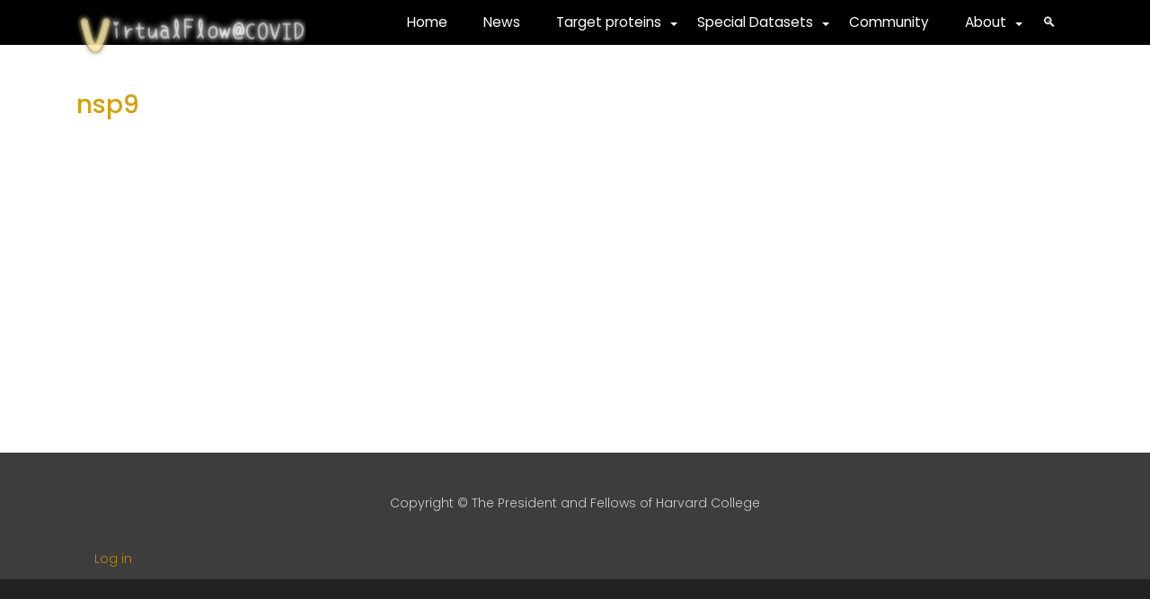

--- FILE ---
content_type: text/html; charset=UTF-8
request_url: https://vf4covid19.hms.harvard.edu/nsp9
body_size: 4560
content:
<!DOCTYPE html>
<html lang="en" dir="ltr">
  <head>
    <meta charset="utf-8" />
<script async src="https://www.googletagmanager.com/gtag/js?id=UA-160150941-2"></script>
<script>window.dataLayer = window.dataLayer || [];function gtag(){dataLayer.push(arguments)};gtag("js", new Date());gtag("set", "developer_id.dMDhkMT", true);gtag("config", "UA-160150941-2", {"groups":"default","anonymize_ip":true,"page_placeholder":"PLACEHOLDER_page_path"});</script>
<meta name="robots" content="noindex, nofollow, noarchive, nosnippet, noodp, noydir, noimageindex, notranslate" />
<link rel="canonical" href="https://vf4covid19.hms.harvard.edu/nsp9" />
<meta name="Generator" content="Drupal 10 (https://www.drupal.org)" />
<meta name="MobileOptimized" content="width" />
<meta name="HandheldFriendly" content="true" />
<meta name="viewport" content="width=device-width, initial-scale=1.0" />

    <title>nsp9 | Virtual Flow</title>
    <link rel="stylesheet" media="all" href="/core/misc/components/progress.module.css?t5oeqi" />
<link rel="stylesheet" media="all" href="/core/misc/components/ajax-progress.module.css?t5oeqi" />
<link rel="stylesheet" media="all" href="/core/modules/system/css/components/align.module.css?t5oeqi" />
<link rel="stylesheet" media="all" href="/core/modules/system/css/components/fieldgroup.module.css?t5oeqi" />
<link rel="stylesheet" media="all" href="/core/modules/system/css/components/container-inline.module.css?t5oeqi" />
<link rel="stylesheet" media="all" href="/core/modules/system/css/components/clearfix.module.css?t5oeqi" />
<link rel="stylesheet" media="all" href="/core/modules/system/css/components/details.module.css?t5oeqi" />
<link rel="stylesheet" media="all" href="/core/modules/system/css/components/hidden.module.css?t5oeqi" />
<link rel="stylesheet" media="all" href="/core/modules/system/css/components/item-list.module.css?t5oeqi" />
<link rel="stylesheet" media="all" href="/core/modules/system/css/components/js.module.css?t5oeqi" />
<link rel="stylesheet" media="all" href="/core/modules/system/css/components/nowrap.module.css?t5oeqi" />
<link rel="stylesheet" media="all" href="/core/modules/system/css/components/position-container.module.css?t5oeqi" />
<link rel="stylesheet" media="all" href="/core/modules/system/css/components/reset-appearance.module.css?t5oeqi" />
<link rel="stylesheet" media="all" href="/core/modules/system/css/components/resize.module.css?t5oeqi" />
<link rel="stylesheet" media="all" href="/core/modules/system/css/components/system-status-counter.css?t5oeqi" />
<link rel="stylesheet" media="all" href="/core/modules/system/css/components/system-status-report-counters.css?t5oeqi" />
<link rel="stylesheet" media="all" href="/core/modules/system/css/components/system-status-report-general-info.css?t5oeqi" />
<link rel="stylesheet" media="all" href="/core/modules/system/css/components/tablesort.module.css?t5oeqi" />
<link rel="stylesheet" media="all" href="/modules/contrib/back_to_top/css/back_to_top.css?t5oeqi" />
<link rel="stylesheet" media="all" href="/themes/contrib/landingpage_zymphonies_theme/includes/bootstrap/css/bootstrap.min.css?t5oeqi" />
<link rel="stylesheet" media="all" href="/themes/contrib/landingpage_zymphonies_theme/includes/bootstrap/css/docs.min.css?t5oeqi" />
<link rel="stylesheet" media="all" href="/themes/contrib/landingpage_zymphonies_theme/includes/fontawesome/css/fontawesome-all.css?t5oeqi" />
<link rel="stylesheet" media="all" href="/themes/contrib/landingpage_zymphonies_theme/css/global.css?t5oeqi" />
<link rel="stylesheet" media="all" href="/themes/contrib/landingpage_zymphonies_theme/css/media.css?t5oeqi" />
<link rel="stylesheet" media="all" href="/themes/contrib/landingpage_zymphonies_theme/includes/owl/assets/owl.carousel.css?t5oeqi" />
<link rel="stylesheet" media="all" href="/themes/contrib/landingpage_zymphonies_theme/includes/owl/assets/owl.theme.default.min.css?t5oeqi" />
<link rel="stylesheet" media="all" href="/themes/contrib/landingpage_zymphonies_theme/includes/smartmenus/sm-core-css.css?t5oeqi" />
<link rel="stylesheet" media="all" href="/sites/vf4covid19.hms.harvard.edu/files/asset_injector/css/landing_page_zymphonies_theme-30910dd2423b0371eadd959dea178e99.css?t5oeqi" />

    
  </head>
  <body class="path-node not-front page-node-type-page">
    <a href="#main-content" class="visually-hidden focusable skip-link">
      Skip to main content
    </a>
    
      <div class="dialog-off-canvas-main-canvas" data-off-canvas-main-canvas>
    
<div class="header">
  <div class="container">
    <div class="row">

      <!-- Start: Header -->

      <div class="navbar-header col-md-3">
        <button type="button" class="navbar-toggle" data-toggle="collapse" data-target="#main-navigation">
          <i class="fas fa-bars"></i>
        </button>
                    <div class="region region-header">
    <div id="block-landingpage-zymphonies-theme-branding" class="site-branding block block-system block-system-branding-block">
  
      
        <div class="brand logo">
      <a href="/" title="Home" rel="home" class="site-branding__logo">
        <img src="/sites/vf4covid19.hms.harvard.edu/files/logo4.png" alt="Home" />
      </a>
    </div>
    </div>

  </div>

              </div>

      <!-- End: Header -->

              <div class="col-md-9">
          <div class="main-menu">
              <div class="region region-primary-menu">
    <nav role="navigation" aria-labelledby="block-landingpage-zymphonies-theme-main-menu-menu" id="block-landingpage-zymphonies-theme-main-menu">
            
  <h2 class="visually-hidden" id="block-landingpage-zymphonies-theme-main-menu-menu">Main navigation</h2>
  

        
              <ul class="sm menu-base-theme" id="main-menu"  class="menu nav navbar-nav">
                      <li>
        <a href="/" data-drupal-link-system-path="&lt;front&gt;">Home</a>
                  </li>
                  <li>
        <a href="/news" data-drupal-link-system-path="news">News</a>
                  </li>
                  <li>
        <a href="/target-proteins" data-target="#" data-toggle="dropdown">Target proteins</a>
                                  <ul>
                      <li>
        <a href="/ace2-receptor" data-drupal-link-system-path="node/121">ACE2 Receptor</a>
                                  <ul>
                      <li>
        <a href="/targeted-protein-sites/77" data-drupal-link-system-path="node/77">Spike Binding Interface - Site 1</a>
                  </li>
                  <li>
        <a href="/targeted-protein-sites/78" data-drupal-link-system-path="node/78">Spike Binding Interface - Site 2</a>
                  </li>
                  <li>
        <a href="/targeted-protein-sites/80" data-drupal-link-system-path="node/80">Dynamic Pocket 1</a>
                  </li>
                  <li>
        <a href="/targeted-protein-sites/81" data-drupal-link-system-path="node/81">Dynamic Pocket 2</a>
                  </li>
        </ul>
  
            </li>
                  <li>
        <a href="/tmprss2" data-drupal-link-system-path="node/122">TMPRSS2</a>
                                  <ul>
                      <li>
        <a href="/targeted-protein-sites/82" data-drupal-link-system-path="node/82">Active Site</a>
                  </li>
        </ul>
  
            </li>
                  <li>
        <a href="/spike-protein-s" data-drupal-link-system-path="node/125">Spike Protein (S)</a>
                                  <ul>
                      <li>
        <a href="/targeted-protein-sites/83" data-drupal-link-system-path="node/83">ACE2 Binding Site </a>
                  </li>
                  <li>
        <a href="/targeted-protein-sites/84" data-drupal-link-system-path="node/84">HR1 Domain - HR2 Binding Interface</a>
                  </li>
        </ul>
  
            </li>
                  <li>
        <a href="/orf7a" data-drupal-link-system-path="node/123">ORF7a</a>
                                  <ul>
                      <li>
        <a href="/targeted-protein-sites/85" data-drupal-link-system-path="node/85">Surface (Blind Docking)</a>
                  </li>
        </ul>
  
            </li>
                  <li>
        <a href="/macrodomain-nsp3" data-drupal-link-system-path="node/126">Macrodomain (nsp3)</a>
                                  <ul>
                      <li>
        <a href="/targeted-protein-sites/86" data-drupal-link-system-path="node/86">Active Site</a>
                  </li>
        </ul>
  
            </li>
                  <li>
        <a href="/plpro-nsp3" data-drupal-link-system-path="node/127">PLpro (nsp3)</a>
                                  <ul>
                      <li>
        <a href="/targeted-protein-sites/87" data-drupal-link-system-path="node/87">Active Site</a>
                  </li>
                  <li>
        <a href="/targeted-protein-sites/88" data-drupal-link-system-path="node/88">Accessory Pocket</a>
                  </li>
                  <li>
        <a href="/targeted-protein-sites/89" data-drupal-link-system-path="node/89">DUB Binding Site</a>
                  </li>
        </ul>
  
            </li>
                  <li>
        <a href="/mpro-nsp5" data-drupal-link-system-path="node/128">Mpro (nsp5)</a>
                                  <ul>
                      <li>
        <a href="/targeted-protein-sites/90" data-drupal-link-system-path="node/90">Active Site</a>
                  </li>
                  <li>
        <a href="/targeted-protein-sites/91" data-drupal-link-system-path="node/91">Dimerization Site</a>
                  </li>
                  <li>
        <a href="/targeted-protein-sites/92" data-drupal-link-system-path="node/92">Alpha Helix 5 Association Site</a>
                  </li>
        </ul>
  
            </li>
                  <li>
        <a href="/nsp7" data-drupal-link-system-path="node/129">nsp7</a>
                                  <ul>
                      <li>
        <a href="/targeted-protein-sites/95" data-drupal-link-system-path="node/95">Surface (Blind Docking)</a>
                  </li>
        </ul>
  
            </li>
                  <li>
        <a href="/nsp8" data-drupal-link-system-path="node/130">nsp8</a>
                                  <ul>
                      <li>
        <a href="/targeted-protein-sites/97" data-drupal-link-system-path="node/97">nsp12 Binding Interface</a>
                  </li>
                  <li>
        <a href="/targeted-protein-sites/96" data-drupal-link-system-path="node/96">nsp7 Binding Site</a>
                  </li>
        </ul>
  
            </li>
                  <li>
        <a href="/nsp9" data-drupal-link-system-path="node/131" class="is-active" aria-current="page">nsp9</a>
                                  <ul>
                      <li>
        <a href="/targeted-protein-sites/98" data-drupal-link-system-path="node/98">Homodimerization Site 1</a>
                  </li>
                  <li>
        <a href="/targeted-protein-sites/99" data-drupal-link-system-path="node/99">Homodimerization Site 2</a>
                  </li>
        </ul>
  
            </li>
                  <li>
        <a href="/nsp10" data-drupal-link-system-path="node/132">nsp10</a>
                                  <ul>
                      <li>
        <a href="/targeted-protein-sites/100" data-drupal-link-system-path="node/100">Site 1 - nsp14/16 Binding Site</a>
                  </li>
                  <li>
        <a href="/targeted-protein-sites/102" data-drupal-link-system-path="node/102">Site 2 - nsp14 Binding Site</a>
                  </li>
        </ul>
  
            </li>
                  <li>
        <a href="/rdrp-nsp12" data-drupal-link-system-path="node/133">RdRP (nsp12)</a>
                                  <ul>
                      <li>
        <a href="/targeted-protein-sites/105" data-drupal-link-system-path="node/105">RNA Binding Site 1</a>
                  </li>
                  <li>
        <a href="/targeted-protein-sites/104" data-drupal-link-system-path="node/104">RNA Binding Site 2</a>
                  </li>
                  <li>
        <a href="/targeted-protein-sites/106" data-drupal-link-system-path="node/106">Nucleotide Binding Site</a>
                  </li>
                  <li>
        <a href="/targeted-protein-sites/103" data-drupal-link-system-path="node/103">nsp8 binding Interface</a>
                  </li>
                  <li>
        <a href="/targeted-protein-sites/107" data-drupal-link-system-path="node/107">nsp7 Binding Interface</a>
                  </li>
        </ul>
  
            </li>
                  <li>
        <a href="/helicase-nsp13" data-drupal-link-system-path="node/134">Helicase (nsp13)</a>
                                  <ul>
                      <li>
        <a href="/targeted-protein-sites/108" data-drupal-link-system-path="node/108">Active Site</a>
                  </li>
                  <li>
        <a href="/targeted-protein-sites/109" data-drupal-link-system-path="node/109">RNA Binding Site 1</a>
                  </li>
                  <li>
        <a href="/targeted-protein-sites/110" data-drupal-link-system-path="node/110">RNA Binding Site 2</a>
                  </li>
        </ul>
  
            </li>
                  <li>
        <a href="/n7-mtase-exon-nsp14" data-drupal-link-system-path="node/135">N7-MTase, ExoN (nsp14)</a>
                                  <ul>
                      <li>
        <a href="/targeted-protein-sites/111" data-drupal-link-system-path="node/111">nsp10 Binding Interface</a>
                  </li>
                  <li>
        <a href="/targeted-protein-sites/113" data-drupal-link-system-path="node/113">Active Site (ExoN)</a>
                  </li>
                  <li>
        <a href="/targeted-protein-sites/112" data-drupal-link-system-path="node/112">Active Site (N7-MTase)</a>
                  </li>
        </ul>
  
            </li>
                  <li>
        <a href="/xendou-nsp15" data-drupal-link-system-path="node/136">XendoU (nsp15)</a>
                                  <ul>
                      <li>
        <a href="/targeted-protein-sites/114" data-drupal-link-system-path="node/114">Active Site</a>
                  </li>
        </ul>
  
            </li>
                  <li>
        <a href="/2-o-mtase-nsp16" data-drupal-link-system-path="node/137">2&#039;-O-MTase (nsp16)</a>
                                  <ul>
                      <li>
        <a href="/targeted-protein-sites/116" data-drupal-link-system-path="node/116">nsp16 Binding Interface</a>
                  </li>
                  <li>
        <a href="/targeted-protein-sites/115" data-drupal-link-system-path="node/115">Active Site</a>
                  </li>
        </ul>
  
            </li>
                  <li>
        <a href="/nucleoprotein-n" data-drupal-link-system-path="node/124">Nucleoprotein (N)</a>
                                  <ul>
                      <li>
        <a href="/targeted-protein-sites/117" data-drupal-link-system-path="node/117">NTD RNA Binding Interface</a>
                  </li>
                  <li>
        <a href="/targeted-protein-sites/118" data-drupal-link-system-path="node/118">NTD Oligomerization Interface</a>
                  </li>
                  <li>
        <a href="/targeted-protein-sites/119" data-drupal-link-system-path="node/119">CTD Dimerization Interface</a>
                  </li>
                  <li>
        <a href="/targeted-protein-sites/120" data-drupal-link-system-path="node/120">CTD Oligomerization Interface</a>
                  </li>
        </ul>
  
            </li>
        </ul>
  
            </li>
                  <li>
        <a href="/special-datasets" data-target="#" data-toggle="dropdown">Special Datasets</a>
                                  <ul>
                      <li>
        <a href="/world-approved-drugs" data-drupal-link-system-path="node/138">World-Approved Drugs</a>
                  </li>
                  <li>
        <a href="/investigational-drugs" data-drupal-link-system-path="node/139">Investigational Drugs</a>
                  </li>
                  <li>
        <a href="/special-compound-sets/141" data-drupal-link-system-path="node/141">In-Man Compounds</a>
                  </li>
                  <li>
        <a href="/special-compound-sets/140" data-drupal-link-system-path="node/140">Natural Products</a>
                  </li>
        </ul>
  
            </li>
                  <li>
        <a href="https://community.virtual-flow.org/">Community</a>
                  </li>
                  <li>
        <a href="/team" data-target="#" data-toggle="dropdown">About</a>
                                  <ul>
                      <li>
        <a href="/faq" data-drupal-link-system-path="node/30">FAQ</a>
                  </li>
                  <li>
        <a href="/team" data-drupal-link-system-path="node/32">Team</a>
                  </li>
        </ul>
  
            </li>
                  <li>
        <a href="/search-0" data-drupal-link-system-path="node/61">🔍</a>
                  </li>
        </ul>
  


  </nav>

  </div>

          </div>
        </div>
      
      </div>

    </div>
  </div>
</div>






<!-- Start: Top widget -->


<!--End: Top widget -->

    
<!--Start: Highlighted -->


<!--End: Highlighted -->

<!--Start: Title -->

  <div id="page-title">
    <div id="page-title-inner">
      <div class="container">
          <div class="region region-page-title">
    <div id="block-landingpage-zymphonies-theme-page-title" class="block block-core block-page-title-block">
  
      
      <div class="content">
      
  <h1 class="page-title"><span class="field field--name-title field--type-string field--label-hidden">nsp9</span>
</h1>


    </div>
  </div>

  </div>

      </div>
    </div>
  </div>

<!--End: Title -->

<div class="main-content">
  <div class="container">
    <div class="">

      <!--Start: Breadcrumb -->

              <div class="row">
          <div class="col-md-12"></div>
        </div>
      
      <!--End: Breadcrumb -->

      <div class="row layout">

        <!--- Start: Left SideBar -->
                <!-- End Left SideBar -->

        <!--- Start Content -->
                  <div class=col-md-12>
            <div class="content_layout">
                <div class="region region-content">
    <div data-drupal-messages-fallback class="hidden"></div>
<div id="block-landingpage-zymphonies-theme-content" class="block block-system block-system-main-block">
  
      
      <div class="content">
      <article data-history-node-id="131" class="node node--type-page node--view-mode-full">

  
    

  
  <div class="node__content">
    
  </div>

</article>

    </div>
  </div>

  </div>

            </div>              
          </div>
                <!-- End: Content -->

        <!-- Start: Right SideBar -->
                <!-- End: Right SideBar -->
        
      </div>
    
    </div>
  </div>
</div>

<!-- End: Main content -->


<!-- Start: Services widget -->


<!--End: Services widget -->


<!-- Start: Features -->


<!--End: Features -->


<!-- Start: Team widgets -->


<!--End: Team widgets -->


<!-- Start: Price table widgets -->


<!--End: Price table widgets -->


<!-- Start: Bottom widgets -->


<!--End: Bottom widgets -->


<!-- Start: Footer widgets -->


  <div class="footer" id="footer">
    <div class="container">
      <div class="parallax-region wow- bounceInUp">  
        <div class="row">

          <!-- Start: Footer First -->
                      <div class = col-md-12>
                <div class="region region-footer-first">
    <div id="block-copyright" class="block block-block-content block-block-content22a6c31b-6a8c-4e90-80a8-231257397ecd">
  
      
      <div class="content">
      
            <div class="clearfix text-formatted field field--name-body field--type-text-with-summary field--label-hidden field__item"><div align="center">
<p>Copyright © The President and Fellows of Harvard College</p>
</div>
</div>
      
    </div>
  </div>
<nav role="navigation" aria-labelledby="block-landingpage-zymphonies-theme-account-menu-menu" id="block-landingpage-zymphonies-theme-account-menu">
            
  <h2 class="visually-hidden" id="block-landingpage-zymphonies-theme-account-menu-menu">User account menu</h2>
  

        
              <ul class="menu">
                    <li class="menu-item">
        <a href="/user/login" data-drupal-link-system-path="user/login">Log in</a>
              </li>
        </ul>
  


  </nav>

  </div>

            </div>
                    <!-- End: Footer First -->

          <!-- Start :Footer Second -->
                    <!-- End: Footer Second -->

          <!-- Start: Footer third -->
                    <!-- End: Footer Third -->

        </div>
      </div>
    </div>
  </div>


<!--End: Footer widgets -->


<!-- Start: Copyright -->

<div class="copyright">

  <div class="container">

    <div class="row">
      
      
      
    </div>

  </div>

</div>

<!-- End: Copyright -->






  </div>

    
    <script type="application/json" data-drupal-selector="drupal-settings-json">{"path":{"baseUrl":"\/","pathPrefix":"","currentPath":"node\/131","currentPathIsAdmin":false,"isFront":false,"currentLanguage":"en"},"pluralDelimiter":"\u0003","suppressDeprecationErrors":true,"ajaxPageState":{"libraries":"eJyFj0EOwjAMBD8UyJMsN5g0JfFGtVFVXk8PHBCCIPlgrUeaNZuJU9FFkmONyexcWS9FM3XOQo-99RlaxMhnaRImTjdyHNPj204lQX8eFwsZyFWIlevuJVn8DMLL-1UbJ8DNV-5j7Ap13sRwNB2CuWLiekpoHSrqf_TY6hiwxqs30bsF282lHf-bPAFXN4zH","theme":"landingpage_zymphonies_theme","theme_token":null},"ajaxTrustedUrl":[],"back_to_top":{"back_to_top_button_trigger":100,"back_to_top_speed":1200,"back_to_top_prevent_on_mobile":true,"back_to_top_prevent_in_admin":true,"back_to_top_button_type":"image","back_to_top_button_text":"Back to top"},"google_analytics":{"account":"UA-160150941-2","trackOutbound":true,"trackMailto":true,"trackTel":true,"trackDownload":true,"trackDownloadExtensions":"7z|aac|arc|arj|asf|asx|avi|bin|csv|doc(x|m)?|dot(x|m)?|exe|flv|gif|gz|gzip|hqx|jar|jpe?g|js|mp(2|3|4|e?g)|mov(ie)?|msi|msp|pdf|phps|png|ppt(x|m)?|pot(x|m)?|pps(x|m)?|ppam|sld(x|m)?|thmx|qtm?|ra(m|r)?|sea|sit|tar|tgz|torrent|txt|wav|wma|wmv|wpd|xls(x|m|b)?|xlt(x|m)|xlam|xml|z|zip"},"user":{"uid":0,"permissionsHash":"7c367b2d91eaba39ba7ffdd658cc145efef5bdb646f0b4b1ab4fdc6e18749c35"}}</script>
<script src="/core/assets/vendor/jquery/jquery.min.js?v=3.7.1"></script>
<script src="/core/assets/vendor/once/once.min.js?v=1.0.1"></script>
<script src="/core/misc/drupalSettingsLoader.js?v=10.5.6"></script>
<script src="/core/misc/drupal.js?v=10.5.6"></script>
<script src="/core/misc/drupal.init.js?v=10.5.6"></script>
<script src="/core/assets/vendor/tabbable/index.umd.min.js?v=6.2.0"></script>
<script src="/modules/contrib/back_to_top/js/back_to_top.js?v=10.5.6"></script>
<script src="/modules/contrib/google_analytics/js/google_analytics.js?v=10.5.6"></script>
<script src="/core/misc/progress.js?v=10.5.6"></script>
<script src="/core/assets/vendor/loadjs/loadjs.min.js?v=4.3.0"></script>
<script src="/core/misc/debounce.js?v=10.5.6"></script>
<script src="/core/misc/announce.js?v=10.5.6"></script>
<script src="/core/misc/message.js?v=10.5.6"></script>
<script src="/core/misc/ajax.js?v=10.5.6"></script>
<script src="/themes/contrib/landingpage_zymphonies_theme/includes/bootstrap/js/popper.min.js?v=1.x"></script>
<script src="/themes/contrib/landingpage_zymphonies_theme/includes/bootstrap/js/bootstrap.min.js?v=1.x"></script>
<script src="/themes/contrib/landingpage_zymphonies_theme/js/custom.js?t5oeqi"></script>
<script src="/themes/contrib/landingpage_zymphonies_theme/includes/owl/owl.carousel.min.js?v=1.x"></script>
<script src="/themes/contrib/landingpage_zymphonies_theme/includes/smartmenus/jquery.smartmenus.min.js?v=1.x"></script>

  <script type="text/javascript" src="/_Incapsula_Resource?SWJIYLWA=719d34d31c8e3a6e6fffd425f7e032f3&ns=2&cb=17560997" async></script></body>
</html>


--- FILE ---
content_type: text/css
request_url: https://vf4covid19.hms.harvard.edu/themes/contrib/landingpage_zymphonies_theme/css/global.css?t5oeqi
body_size: 3995
content:
@import url("https://fonts.googleapis.com/css?family=Inconsolata:400,700");@import url("https://fonts.googleapis.com/css?family=Poppins:300,400,500,600,700");html,body,div,span,applet,object,iframe,h1,h2,h3,h4,h5,h6,p,blockquote,pre,a,abbr,acronym,address,big,cite,code,del,dfn,em,img,ins,kbd,q,s,samp,small,strike,strong,sub,sup,tt,var,b,u,i,center,dl,dt,dd,ol,ul,li,fieldset,form,label,legend,table,caption,tbody,tfoot,thead,tr,th,td,article,aside,canvas,details,embed,figure,figcaption,footer,header,hgroup,menu,nav,output,ruby,section,summary,time,mark,audio,video{margin:0;padding:0;border:0;font:inherit;font-size:100%;vertical-align:baseline}html{line-height:1}ol,ul{list-style:none}table{border-collapse:collapse;border-spacing:0}caption,th,td{text-align:left;font-weight:normal;vertical-align:middle}q,blockquote{quotes:none}q:before,q:after,blockquote:before,blockquote:after{content:"";content:none}a img{border:none}article,aside,details,figcaption,figure,footer,header,hgroup,main,menu,nav,section,summary{display:block}.messages{background:no-repeat 10px 17px;border:1px solid;border-width:1px 1px 1px 0;border-radius:2px;padding:10px 20px 10px 20px;word-wrap:break-word;overflow-wrap:break-word;margin:5px 0px}.messages+.messages{margin-top:1.538em}.messages__list{list-style:none;padding:0;margin:0}.messages__item+.messages__item{margin-top:0.769em}.messages--status{color:#325e1c;background-color:#f3faef;border-color:#c9e1bd #c9e1bd #c9e1bd transparent;box-shadow:-8px 0 0 #77b259}.messages--warning{background-color:#fdf8ed;border-color:#f4daa6 #f4daa6 #f4daa6 transparent;color:#734c00;box-shadow:-8px 0 0 #e09600}.messages--error{background-color:#fcf4f2;color:#a51b00;border-color:#f9c9bf #f9c9bf #f9c9bf transparent;box-shadow:-8px 0 0 #e62600}.messages--error p.error{color:#a51b00}form .field-multiple-table{margin:0}form .field-multiple-table .field-multiple-drag{width:30px;padding-right:0}form .field-multiple-table .field-multiple-drag .tabledrag-handle{padding-right:.5em}form .field-add-more-submit{margin:.5em 0 0}div.tabs{margin:1em 0}ul.tabs{list-style:none;margin:0 0 0.5em;padding:0}.tabs>li{display:inline-block;margin-right:0.3em}.tabs a{display:block;padding:6px 10px;text-decoration:none;font-size:13px;background:#e6e6e6;line-height:100%;color:#444}.tabs a.is-active{background-color:#4a8bfc;color:#fff}.tabs a:focus,.tabs a:hover{background-color:#5B98FF;color:#fff}table{width:100%;margin:0 0 10px}caption{text-align:left}th{text-align:left;padding:10px 12px}thead th{background:#f5f5f2;border:solid #bfbfba;border-width:1px 0;color:#333;text-transform:uppercase}tr{border-bottom:1px solid #e6e4df;padding:0.1em 0.6em}thead>tr{border-bottom:1px solid #000}tbody tr:hover,tbody tr:focus{background:#f7fcff}tbody tr.color-warning:hover,tbody tr.color-warning:focus{background:#fdf8ed}tbody tr.color-error:hover,tbody tr.color-error:focus{background:#fcf4f2}td,th{vertical-align:middle}td{padding:10px 12px;text-align:left}th>a{position:relative;display:block}th>a:after{content:'';display:block;position:absolute;top:0;bottom:-10px;left:0;right:0;border-bottom:2px solid transparent;-webkit-transition:all 0.1s;transition:all 0.1s}th.is-active>a{color:#004875}th.is-active img{position:absolute;right:0;top:50%}th.is-active>a:after{border-bottom-color:#004875}th>a:hover,th>a:focus,th.is-active>a:hover,th.is-active>a:focus{color:#008ee6;text-decoration:none}th>a:hover:after,th>a:focus:after,th.is-active>a:hover:after,th.is-active>a:focus:after{border-bottom-color:#008ee6}td .item-list ul{margin:0}td.is-active{background:none}th.select-all{width:1px}.caption{margin-bottom:1.2em}@media screen and (max-width: 37.5em){th.priority-low,td.priority-low,th.priority-medium,td.priority-medium{display:none}}@media screen and (max-width: 60em){th.priority-low,td.priority-low{display:none}}p{margin:0 0 20px 0}h1,.h1,h2,.h2,h3,.h3,h4,.h4{font-family:"Poppins",sans-serif;color:#4a8bfc;font-weight:500;margin:10px 0;line-height:120%}h1,.h1{font-size:2em}h2,.h2{font-size:1.5em;margin-bottom:20px}h3,.h3{font-size:1.2em}h4,.h4{font-size:1.1em}img{max-width:100%}em{font-style:italic}strong,b{font-weight:bold}h2.title{color:#4a8bfc}.pricing-card-title{color:#008000}a{color:#4a8bfc}a:hover{color:#5B98FF;text-decoration:none}ol,ul{padding-left:20px;margin-bottom:20px}ol li,ul li{list-style:outside}.list-unstyled li{list-style:none}ol li{list-style-type:decimal}ul.links.inline{padding:0}ul.links.inline li{list-style:none}.form-email,.form-text,.form-textarea{border:1px solid #e8e8e8;background:transparent}.block{margin-bottom:20px}body{font-family:"Poppins",sans-serif;font-size:14px;line-height:160%;color:#333;overflow-x:hidden;font-weight:300;background:#fff;text-align:left}.region-page-title h1{margin:30px 0}.footerwidget{background:#108441;color:#86b59a;padding:20px 0;border-top:1px solid #f7f7f7}.footerwidget h2.title{color:#fff}.footerwidget .left{float:left;margin:10px 10px 0 0}.copyright{background:#212121;color:#999;text-align:left;padding:20px 0}.map-and-address h2.title{display:none}.google_map p,.google_map .block{margin:0}.google_map iframe{display:block}.footer{color:#cdcdcd;background:#343434}.footer h2.title{color:#fff}.footer-menu{margin:0;border:0;background:url('../images/social-media-bg.png');color:#fff;background-size:cover;padding:80px 0}.social-media a{line-height:100%;font-size:1em;display:inline-block;padding:8px 8px;width:26px}.social-media a:hover{color:#5B98FF}input,button,select,textarea{padding:6px;border:1px solid #e3e3e3}.contact-message-form label{display:block}.btn,.node-readmore a,input[type="submit"]{background:#4a8bfc;cursor:pointer;color:#fff;border:0;padding:12px 18px;line-height:100%;margin-right:2px;border-radius:4px}.btn:hover,.node-readmore a:hover,input[type="submit"]:hover{background:#5B98FF;color:#fff}.comment-wrap{overflow:hidden;margin-bottom:20px;padding-bottom:20px;border-bottom:1px solid #F5F5F5}.comment-wrap .author-details{float:left;width:20%}.comment-wrap .author-comments{padding-left:5px;float:left;width:80%}.comment-wrap .author-comments h3{margin-top:10px}.comment-wrap .author-comments p{margin-bottom:10px}.comment-submitted{padding:5px 10px;border:1px solid #eee;display:inline-block;line-height:100%}ul.links.inline li{display:inline-block;padding-right:10px}.sidebar .region h2.title{padding:5px 0;margin:0}.sidebar .region .content{padding:10px 0}.region-content{min-height:300px}.path-frontpage .region-content{min-height:auto}.form-item,.form-actions{margin-top:1em;margin-bottom:1em}tr.odd .form-item,tr.even .form-item{margin-top:0;margin-bottom:0}.form-composite>.fieldset-wrapper>.description,.form-item .description{font-size:0.70em;line-height:150%}label.option{display:inline;font-weight:normal}.form-composite>legend,.label{display:inline;font-size:inherit;font-weight:bold;margin:0;padding:0}.form-checkboxes .form-item,.form-radios .form-item{margin-top:0.4em;margin-bottom:0.4em}.marker{color:#e00}abbr.tabledrag-changed,abbr.ajax-changed{border-bottom:none}.form-item input.error,.form-item textarea.error,.form-item select.error{border:2px solid red}.owl-theme .owl-dots .owl-dot span{background:#b5b5b5;height:7px;width:7px}.team,.topwidget,.bottom-widget,.path-frontpage .main-content,.services,.products,.footer,.features,.services,.price-table{padding:40px 0}.main-content{padding:0 0 50px 0}.team,.features,.products,.price-table{background:#f6f6f6;text-align:center}.price-table .region{padding:10px;background:#e8e8e8}.price-table h1{color:#07b307}.services{text-align:center;padding:15px}.services .block{padding:15px;background:#f6f6f6}.team img{max-width:200px;-moz-border-radius:50%;-webkit-border-radius:50%;border-radius:50%}.features{background:#343434;color:#999}.testimonials-wrap{background:#fafafa;border-top:solid 1px #e3e3e3;border-bottom:solid 1px #e3e3e3;padding:20px 0;text-align:center;font-size:1em;line-height:160%}.region-testimonials{max-width:600px;margin:0 auto}.testimonials-pic{width:40px;height:40px;display:inline-block;vertical-align:bottom;margin-right:10px}.testimonials-pic img{-moz-border-radius:50%;-webkit-border-radius:50%;border-radius:50%}.testimonials-author{padding:0 5px;font-size:.75em;color:#555}.path-frontpage .feed-icon{display:none}.bottom-widget{text-align:center;margin:0 auto;padding-bottom:30px;background:linear-gradient(to right, #4a8efa 0%,#34b3fe 100%);color:#fff;font-size:1.2em}.bottom-widget h2{color:#fff;font-size:3em}.bottom-widget .row>div{border-right:1px solid rgba(255,255,255,0.07)}.bottom-widget .row>div:last-child{border:0}.path-frontpage .bottom-widgets{padding:20px 0}.header{padding:7px 0;text-align:left;z-index:9;position:relative;background:#000}.main-header nav{border:0;margin:0;position:relative;min-height:auto;background:none;-moz-border-radius:0;-webkit-border-radius:0;border-radius:0}.main-header .region{position:relative;padding:25px 0}.main-header .block{margin:0}.main-header p,.main-header .block{margin:0}.site-branding{margin:0}.region-header{padding:12px 0}.region-header .brand{display:inline-block;vertical-align:middle;font-size:1.5em}.region-header .brand a{display:block;text-transform:uppercase;font-weight:400;color:#fff}.region-header .brand a img{vertical-align:middle}.region-header .brand .site-branding__slogan{font-size:.5em;text-transform:uppercase;vertical-align:top}.search-block-form{margin:0 auto}.region-search{clear:both;padding:7px 0}#search-block-form{display:table;width:100%}#search-block-form .form-item,#search-block-form .form-actions{display:table-cell;vertical-align:top}#search-block-form .form-actions{width:30px}#search-block-form input.form-submit{background:url('../images/search.png?1532937786') no-repeat center #4a8bfc;font-size:0;width:100%;height:30px;vertical-align:top}#search-block-form input.form-submit:hover{background-color:#5B98FF}#search-block-form input{width:100%;height:30px}.breadcrumb{font-size:.85em;padding:5px 0;margin:0;display:inline-block}.breadcrumb ul,.breadcrumb ol{padding:0;margin:0}.breadcrumb ul li,.breadcrumb ol li{display:inline-block;padding:0 10px}.breadcrumb ul li:last-child span,.breadcrumb ol li:last-child span{display:none}.hero-banner{position:relative;overflow:hidden}.hero-banner p,.hero-banner h2{color:#fff}.hero-banner img{width:100%;vertical-align:top}.hero-banner ul{margin:0;padding:0;vertical-align:top}.hero-banner-description{display:none;position:absolute;top:30%;font-size:1.3em;width:30%;line-height:150%}.hero-banner-description .btn{background:#28a745;border-radius:20px}.navbar-toggle{cursor:pointer;float:right;background:none;border:0;padding:17px 0}.navbar-toggle:focus{outline:none}.navbar-toggle .fas{font-size:2em;color:#fff;border:0;box-shadow:none}.navbar-default .navbar-toggle{z-index:999;margin-right:0;border:0;border-radius:0;color:#fff;background:none;padding:6px 6px}.navbar-default .navbar-toggle .icon-bar{display:block;width:35px;height:4px;border-radius:1px;background-color:#212020}.navbar-default .navbar-toggle:focus,.navbar-default .navbar-toggle:hover{background:none}nav h2{display:none}.menu-base-theme{background:none}.menu-base-theme ul{background:none}.menu-base-theme li a{font-family:"Poppins",sans-serif;color:#fff;border-bottom:1px solid #383737;line-height:100%;padding:20px 20px;font-size:1.1em}.menu-base-theme li a:hover,.menu-base-theme li a:focus,.menu-base-theme li a:active,.menu-base-theme li a.highlighted{background:none;color:#4499fc;line-height:100%;padding:20px 20px}.menu-base-theme li a.sub-arrow{color:#999;font-size:22px;padding:5px;border-radius:2px;border:1px solid #DCDCDC;background:#EFEFEF}.menu-base-theme li a span.sub-arrow{line-height:120%;font-size:2em}.region-primary-menu{display:none;width:100%;background:#000;margin-bottom:15px;border-radius:5px}.region-footer-menu ul{margin:10px 0;padding:0}.region-footer-menu nav li{display:inline-block}.region-footer-menu nav li a{display:block;padding:2px 15px 2px 0}.top-menu{font-size:.75em;background:#313d48;color:#fff}.top-menu .top-blocks{overflow:hidden}.top-menu .top-blocks .region{padding:10px 10px 10px 0}.top-menu .top-blocks .social-media{padding:9px 0}.top-menu p,.top-menu .block{margin:0}.top-menu a{color:#fff}.region-top-menu ul{margin:0;padding:0}.region-top-menu nav li{display:inline-block}.region-top-menu nav li a{padding:2px 10px;text-transform:uppercase;line-height:100%}.bd-example{position:relative;padding:20px;border:2px solid #f7f7f9;background:#ececec}.highlight{padding:20px;background-color:#ffffff}.highlight pre{border:0;background:none}.bd-example-type h1,.bd-example-type h2,.bd-example-type h3,.bd-example-type h4,.bd-example-type h5,.bd-example-type h6{margin:0}.bd-example-type .table td{padding:15px 0;border-color:#eee}.bd-example-type .table tr:first-child td{border-top:0}.welcome-message{background:linear-gradient(to right, #4a8efa 0%,#34b3fe 100%);display:block;overflow:hidden;text-align:center;padding:40px 0}.welcome-message h2,.welcome-message p{color:#fff}.topwidget{text-align:left;background:linear-gradient(to right, #4a8efa 0%,#34b3fe 100%);padding:40px 0}.topwidget .fa{font-size:4em;color:#4a8bfc}.topwidget .region{position:relative;background:#fff;padding:20px}.topwidget ul{margin:0;padding:0}.topwidget ul li{list-style:none;padding-bottom:6px;margin-bottom:6px;border-bottom:1px solid #dddddd42}.contact-message-feedback-form{max-width:650px;margin:0 auto;border:1px solid #e8e8e8;padding:20px 30px}.contact-message-feedback-form .form-text,.contact-message-feedback-form .form-email,.contact-message-feedback-form .form-textarea{width:100%}.user-login-form,.user-form,.user-pass{max-width:500px;margin:40px auto;border:1px solid #e6e6e6;padding:5px 20px;background:#fdfdfd}.user-login-form .form-text,.user-login-form .form-email,.user-form .form-text,.user-form .form-email,.user-pass .form-text,.user-pass .form-email{width:100%}.form-composite>.fieldset-wrapper>.description,.form-item .description{color:#999;font-style:italic}.maintenance-page{background:url('../images/maintenance-bg.png?1532937786') #66CBFF center no-repeat;color:#fff;text-align:center;padding-top:220px;padding-bottom:100px;color:#000}.maintenance-page .brand,.maintenance-page .name-and-slogan{display:inline-block;vertical-align:middle}.maintenance-page .site-name a{color:#404040}.maintenance-page .site-slogan,.maintenance-page .name-and-slogan{display:none}.maintenance-msg{margin:20px 0;padding:20px 30px;display:inline-block;color:#404040;border:1px solid #fff;background:#f2f4cf;background:rgba(242,244,207,0.88);-moz-box-shadow:5px 5px 0px #fff;-webkit-box-shadow:5px 5px 0px #fff;box-shadow:5px 5px 0px #fff}.maintenance-msg h1{text-transform:uppercase;font-weight:bold}.path-user .profile>div{display:inline-block}.path-user .profile .label{display:block;color:#333}


--- FILE ---
content_type: text/css
request_url: https://vf4covid19.hms.harvard.edu/themes/contrib/landingpage_zymphonies_theme/css/media.css?t5oeqi
body_size: 481
content:
@media (min-width: 767px){.path-frontpage .header{background:none}.hero-banner-description{display:block}.hero-banner{top:-80px;margin-bottom:-80px}.copyright{text-align:left}.copyright p{margin:0;display:inline-block}.copyright .credit-link{display:block;text-align:right}.team,.bottom-widget,.path-frontpage .main-content,.products,.footer,.features,.price-table,.services{padding:100px 15px}.navbar-toggle{display:none}.user-logged-in .main-header{position:relative}.region-primary-menu{display:block !important;width:auto;margin:0;background:none;border-radius:5px}.region-primary-menu ul{border:0;float:right}.region-primary-menu ul ul{background:#fff;background:#000;border-radius:5px}.region-primary-menu ul ul li a{color:#fff;padding:18px 15px}.region-primary-menu ul ul li a:hover,.region-primary-menu ul ul li a:focus,.region-primary-menu ul ul li a:active,.region-primary-menu ul ul li a.highlighted{color:#4499fc;padding:18px 15px}.region-primary-menu ul ul li{border-bottom:1px solid rgba(255,255,255,0.13)}.region-primary-menu ul ul li a{color:#fff}.region-primary-menu li{border:0}.region-primary-menu li a{background:none;border:0;font-weight:400;color:#fff}.region-primary-menu li a span.sub-arrow{padding:0;top:26px;margin-top:0;bottom:2px;right:2px;margin-left:-5px;left:auto;width:0;height:0;border-width:4px;border-style:solid;border-color:#fff transparent transparent transparent;font-size:2em;line-height:100%}.region-primary-menu li li span.sub-arrow{top:22px;border-color:#0000 #0000 #0000 #fff;right:5px}.carousel-caption p,.carousel-caption h3{display:block}.carousel-caption p:last-child{margin:0}.carousel-caption{background-color:#fff;background:rgba(0,0,0,0.84);color:#ddd;text-shadow:none;padding:20px;top:20%;left:10%;bottom:auto;width:30%;text-align:left}.comment-wrap .author-details{width:10%}.comment-wrap .author-comments{width:90%}.top-menu .top-blocks{overflow:hidden}.top-menu .top-blocks .region,.top-menu .top-blocks .social-media{float:left}}


--- FILE ---
content_type: text/css
request_url: https://vf4covid19.hms.harvard.edu/sites/vf4covid19.hms.harvard.edu/files/asset_injector/css/landing_page_zymphonies_theme-30910dd2423b0371eadd959dea178e99.css?t5oeqi
body_size: 2247
content:
/*** Landing Page Zymphonies css customizations for vf4covid19.hms.harvard.edu ***/

@media (min-width: 576px){
    body.page-node-type-iframe .block-local-tasks-block,  
    body.page-node-type-iframe .field--name-body{
      max-width: 540px;
      margin: auto;
    }  
    body.page-node-type-iframe .main-content .container{
      max-width: 100%;
    }
}

@media (min-width: 768px) {
    #block-views-block-news-block-1 .col-sm-2{
      min-width: 100%;
  }
    #block-views-block-news-block-1 .views-row{
       height: 70px;
       text-align: center;
    }

  .path-frontpage .main-content {
    padding: 30px 15px;
  }


  .region-primary-menu li a span.sub-arrow{
     top: 18px;
  }

  .region-primary-menu li ul li a span.sub-arrow{
     top: 22px;
  }

    body.page-node-type-iframe .block-local-tasks-block,
    body.page-node-type-iframe .field--name-body{
      max-width: 720px;
      margin: auto;
    }
    body.page-node-type-iframe .main-content .container{
      max-width: 100%;
    }



}

@media (max-width: 767px) {
    #block-views-block-news-block-1 .col-sm-2{
      min-width: 100%;
  }
    #block-views-block-news-block-1 .views-row{
       max-height: 100px;
       padding: 17px;
       text-align: center;
    }

    body.page-node-type-iframe .block-local-tasks-block,
    body.page-node-type-iframe .field--name-body{
      max-width: 720px;
      margin:auto;
    }    
    body.page-node-type-iframe .main-content .container{
      max-width: 100%;
    }

    #block-views-block-features-block-1 .col-sm-6,
    #block-views-block-features-block-2 .col-sm-6,
    #block-views-block-features-block-3 .col-sm-6{
      min-width: 100%;
    }

}


@media (min-width: 992px) {
    #block-views-block-news-block-1 .col-sm-2{
      min-width: 20%;
  }
  
#block-views-block-news-block-1 .views-row{
  float: left;
  height: 120px;
  padding-top: 16px;
}

    body.page-node-type-iframe .block-local-tasks-block,
    body.page-node-type-iframe .field--name-body{
      max-width: 960px;
      margin:auto;
    }    
    body.page-node-type-iframe .main-content .container{
      max-width: 100%;
    }

}

@media (min-width: 1200px) {

    body.page-node-type-iframe .block-local-tasks-block,
    body.page-node-type-iframe .field--name-body{
      max-width: 1140px;
      margin:auto;
    }    
    body.page-node-type-iframe .main-content .container{
      max-width: 100%;
    }  
  
}


/***************************************/


html{
    scroll-behavior: smooth;
}

img{
  height: auto; /* makes images responsive and prevents them from being distorted on mobile devices */
}
.header{
  height: 50px;
}

.path-frontpage .header{
  background: #000;
}

.region-header .brand a img {
  height: 60px;
  margin-right: 25px;
}

.region-header {
  padding: 0;
  min-width: 240px;
}

.site-branding__name{
  margin-top: -18px;
}

/****** hero-banner ************/

.hero-banner{
  top: 0;
  display: none;
}

/***************************/


/***** welcome-message region *********/


.welcome-message{
	padding: 0;
	background: transparent;
}

.welcome-message .block,
.welcome-message p{
	margin: 0;
}

.welcome-message img{
	vertical-align: top;
}


.welcome-message #block-herobanner img{
	width: 100%;
}

.welcome-message #block-herobanner .field--name-field-description-formatted{
	background: rgba(0,0,0,0.6);
  padding: 17px 20px 22px 20px;
  text-align: center;
  width: 50%;
  margin: 0 25%;
  position: absolute;
  font-size: 120%;
  display: block;
  top: 150px;
}

.welcome-message #block-herobanner .field--name-field-description-formatted,
.welcome-message #block-herobannerdescription a{
  color: #ffedb8;
}

.welcome-message #block-herobannerdescription{
	width: 50%;
  background: rgba(0,0,0,0.6);
  padding: 17px 20px 22px 20px;
  text-align: center;
  top: 250px;
  position: absolute;
  margin: 0 25%;
  font-size: 120%;
}


/***************************/

.region-page-title h1 {
    margin: 50px 0 0;
}



h1, .h1, h2, .h2, h3, .h3, h4, .h4,
h2.title{
  color: #d2a10f;
}

a{
  color: #b98b01;
}
a:hover{
  color: #c99f1f;
}

.block{
    display: block; /* to extend div with content */
    overflow: auto; /* to extend div with content */

}

.block-search,
.block-page-title-block,
.block-system-branding-block,
.block-views-blocknews-block-1{
    overflow: hidden;
}

.main-content .container #search-block-form{
    max-width: 400px;
    margin: 12px 0;
}

#search-block-form input.form-submit {
    background: url('../images/search.png?1532937786') no-repeat center #654aa5;
}

#block-views-block-features-block-1,
#block-vfvsvirtualflowforvirtualscreening,
#block-vflpvirtualflowforligandpreparation{
    border-top: 3px solid #DDD;
    margin-top: 40px;
}

#block-contributing li{
    list-style: inside;
}


.navbar-toggle{
  padding: 5px 0;
}



/********** menu *************/

.menu-base-theme li a{
  padding: 10px 20px;
}

.menu-base-theme li a:hover,
.menu-base-theme li a:focus,
.menu-base-theme li a:active,
.menu-base-theme li.active a,
.menu-base-theme li a.highlighted {
    color: #ffedb8;
    line-height: 100%;
    padding: 10px 20px;
}

.menu-base-theme li a.is-active,
.region-primary-menu ul ul li a:hover,
.region-primary-menu ul ul ul li a:hover,
.region-primary-menu ul ul ul ul li a:hover{
    color: #ffedb8;
}

/*****************************/


/**** book ***/

ul.menu li {
    list-style: none outside;
    text-align: left;
}

ul.menu li.menu-item--collapsed {
    list-style-image: url(../../../../../core/misc/menu-collapsed.png);
    list-style-type: disc;
}

ul.menu li.menu-item--expanded {
    list-style-image: url(../../../../../core/misc/menu-expanded.png);
    list-style-type: circle;
}

.book-navigation .menu {

    background: #EEE;
    padding: 0.5em 1em;
    margin-bottom: 2px;
}

.book-navigation .book-pager {
    background: #EEE;
    padding: .5em 1em;
}

/*******************************/

/****** sidebar ***************/
.sidebar{
    background: #EEE;
}
/*******************************/


.views-field-field-image {
   text-align: center;

}



/******* News **************************/


body.path-frontpage .highlighted{
  background: #000;
  position: relative;
  color: #888;
 /* display: block;
  overflow: auto; */

}


#block-views-block-news-block-1{
  margin-bottom: inherit;
}



#block-views-block-news-block-1 .views-row:hover{
  background: #ffedb8;
  color: black;
}

#block-views-block-news-block-1 .views-row a{
  color: #ffedb8;
}

#block-views-block-news-block-1 .views-row:hover a{
  color: black;
}

#block-views-block-news-block-1 .views-view-grid .views-col{
  max-width: inherit; /* overwrites bootstrap.min.css */
}

body.page-node-type-news .field--name-field-date,
body.path-news .field--name-field-date{
  margin-bottom: 12px;
}

body.path-news .views-row,
body.path-news form.views-exposed-form{
  margin-bottom: 40px;
}

/******************************************/


/******* features blocks *******************/
#block-views-block-features-block-1 .views-view-grid .views-col,
#block-views-block-features-block-2 .views-view-grid .views-col,
#block-views-block-features-block-3 .views-view-grid .views-col{
  max-width: inherit; /* overwrites bootstrap.min.css */
}



#block-views-block-features-block-1 .views-row,
#block-views-block-features-block-2 .views-row,
#block-views-block-features-block-3 .views-row{
  margin-top: 45px;
  float: left; 
  min-height: 465px;
}

#block-views-block-features-block-1 .views-field-field-description,
#block-views-block-features-block-1 .views-field-body,
#block-views-block-features-block-2 .views-field-field-description,
#block-views-block-features-block-2 .views-field-body,
#block-views-block-features-block-3 .views-field-field-description,
#block-views-block-features-block-3 .views-field-body{
  overflow: hidden;
}

/******************************************/


/***** news ********/


body.path-news .views-row .field--name-body p{
  margin: 0 0 8px 0; 
}


.node-readmore a{
    background: none;
    color: #d29e05;
    padding: 0;
    font-weight: 600;
}

/*body.path-order-targeted-protein-sites input[type="submit"],
body.path-order-special-compound-sets input[type="submit"], */
.btn,
input[type="submit"]{
  background: #000000;
  color: white;
  padding: 12px 18px;
  line-height: 100%;
  margin-right: 2px;
  border-radius: 4px;
  cursor: pointer;
}

.btn:hover,
input[type="submit"]:hover {
    background: #e8be42;
    color: #000000;
}

body.path-news ul.links.inline {
    margin-bottom: 35px;
}

/***********************/


.bottom-widget{
 /* background: #9678DA; */ /* purple */
 background: #ffedb8;   /* light gold */
 padding: 40px 15px;
 color: black;

}

/******* footer ********/
#footer{
    padding: 45px 0 12px 0;
    background: #3D3D3D;
}

#footer ul.menu{
    margin-bottom: 0;
}

#footer ul.menu li {
  display: inline;
  margin-right: 12px;
}

/************************/




/******** iframe *******/

.field--name-field-iframe{
    overflow: hidden;
    padding-top: 100%;
    position: relative;
}

.field--name-field-iframe iframe {
   border: 0;
   height: 100%;
   left: 0;
   position: absolute;
   top: 0;
   width: 100%;
}

/**************************/


/**** video field ***/

.video-embed-field-provider-youtube,
.field--type-video-embed-field .field__item{
     margin: 15px 0;
}

/*************************/

/**** pagination ***/
ul.js-pager__items li{
  display: inline;
  margin-right: 7px;
}
/*********************/


/***** paragraphs ***/
.field--name-field-components{
  margin-bottom: 30px;
}
.paragraph--type--image-with-caption{
  margin-bottom: 20px;
}
/***********************/

/***** sponsor logos ***/
.sponsor-logos{
  text-align: center;
}
.sponsor-logos img{
  margin: 5px 24px;

}

/***********************/

/*** draggable views ***/

a.tabledrag-handle .handle{
  width: 25px;
  height: 25px;
}


/*************************/

--- FILE ---
content_type: application/javascript
request_url: https://vf4covid19.hms.harvard.edu/themes/contrib/landingpage_zymphonies_theme/js/custom.js?t5oeqi
body_size: 105
content:
/* --------------------------------------------- 
* Filename:     custom.js
* Version:      1.0.0 (2018-08-17)
				1.0.2 (2024-01-09)
* Website:      https://www.zymphonies.com
* Description:  Global Script
* Author:       Zymphonies Team
                info@zymphonies.com
-----------------------------------------------*/

function theme_menu(){

	//Main menu
	jQuery('#main-menu').smartmenus();
	
	//Mobile menu toggle
	jQuery('.navbar-toggle').click(function(){
		jQuery('.region-primary-menu').slideToggle();
	});

	//Mobile dropdown menu
	if ( jQuery(window).width() < 767) {
		jQuery(".region-primary-menu li a:not(.has-submenu)").click(function () {
			jQuery('.region-primary-menu').hide();
	    });
	}

}

jQuery(document).ready(function($){
	theme_menu();
});